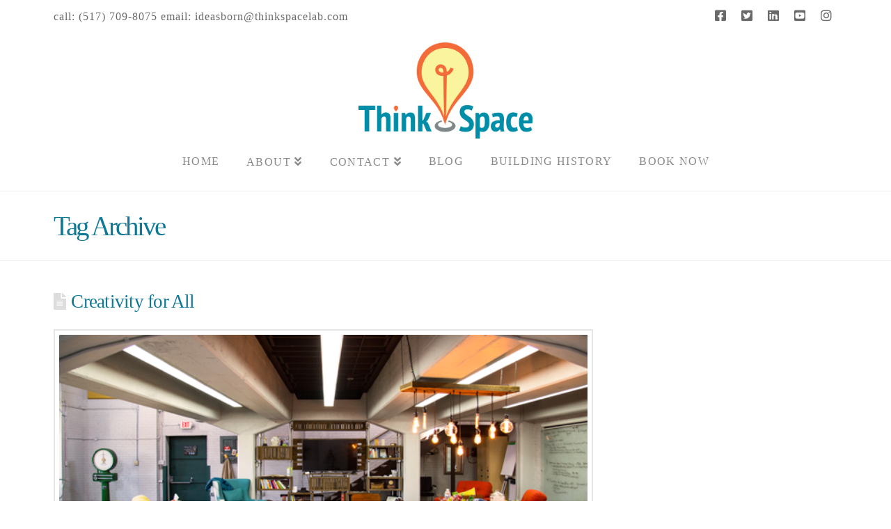

--- FILE ---
content_type: text/html; charset=UTF-8
request_url: http://www.thinkspacelab.com/tag/business-meeting-space/
body_size: 14776
content:
<!DOCTYPE html>
<html class="no-js" lang="en">
<head>
<meta charset="UTF-8">
<meta name="viewport" content="width=device-width, initial-scale=1.0">
<link rel="pingback" href="http://www.thinkspacelab.com/xmlrpc.php">
<meta name='robots' content='index, follow, max-image-preview:large, max-snippet:-1, max-video-preview:-1' />

	<!-- This site is optimized with the Yoast SEO plugin v20.9 - https://yoast.com/wordpress/plugins/seo/ -->
	<title>business meeting space Archives - Think Space</title>
	<link rel="canonical" href="https://www.thinkspacelab.com/tag/business-meeting-space/" />
	<meta property="og:locale" content="en_US" />
	<meta property="og:type" content="article" />
	<meta property="og:title" content="business meeting space Archives - Think Space" />
	<meta property="og:url" content="https://www.thinkspacelab.com/tag/business-meeting-space/" />
	<meta property="og:site_name" content="Think Space" />
	<meta name="twitter:card" content="summary_large_image" />
	<meta name="twitter:site" content="@thinkspacelab" />
	<script type="application/ld+json" class="yoast-schema-graph">{"@context":"https://schema.org","@graph":[{"@type":"CollectionPage","@id":"https://www.thinkspacelab.com/tag/business-meeting-space/","url":"https://www.thinkspacelab.com/tag/business-meeting-space/","name":"business meeting space Archives - Think Space","isPartOf":{"@id":"https://www.thinkspacelab.com/#website"},"primaryImageOfPage":{"@id":"https://www.thinkspacelab.com/tag/business-meeting-space/#primaryimage"},"image":{"@id":"https://www.thinkspacelab.com/tag/business-meeting-space/#primaryimage"},"thumbnailUrl":"http://www.thinkspacelab.com/wp-content/uploads/2016/05/the-campfire-2.png","breadcrumb":{"@id":"https://www.thinkspacelab.com/tag/business-meeting-space/#breadcrumb"},"inLanguage":"en"},{"@type":"ImageObject","inLanguage":"en","@id":"https://www.thinkspacelab.com/tag/business-meeting-space/#primaryimage","url":"http://www.thinkspacelab.com/wp-content/uploads/2016/05/the-campfire-2.png","contentUrl":"http://www.thinkspacelab.com/wp-content/uploads/2016/05/the-campfire-2.png","width":600,"height":275},{"@type":"BreadcrumbList","@id":"https://www.thinkspacelab.com/tag/business-meeting-space/#breadcrumb","itemListElement":[{"@type":"ListItem","position":1,"name":"Home","item":"https://www.thinkspacelab.com/"},{"@type":"ListItem","position":2,"name":"business meeting space"}]},{"@type":"WebSite","@id":"https://www.thinkspacelab.com/#website","url":"https://www.thinkspacelab.com/","name":"Think Space","description":"where new ideas are born","publisher":{"@id":"https://www.thinkspacelab.com/#organization"},"potentialAction":[{"@type":"SearchAction","target":{"@type":"EntryPoint","urlTemplate":"https://www.thinkspacelab.com/?s={search_term_string}"},"query-input":"required name=search_term_string"}],"inLanguage":"en"},{"@type":"Organization","@id":"https://www.thinkspacelab.com/#organization","name":"Think Space","url":"https://www.thinkspacelab.com/","logo":{"@type":"ImageObject","inLanguage":"en","@id":"https://www.thinkspacelab.com/#/schema/logo/image/","url":"http://www.thinkspacelab.com/wp-content/uploads/2015/08/Think-Space-Logo-Square-e1440722651236.jpg","contentUrl":"http://www.thinkspacelab.com/wp-content/uploads/2015/08/Think-Space-Logo-Square-e1440722651236.jpg","width":512,"height":512,"caption":"Think Space"},"image":{"@id":"https://www.thinkspacelab.com/#/schema/logo/image/"},"sameAs":["https://www.facebook.com/Think-Space-LLC-416441465185431/","https://twitter.com/thinkspacelab","https://www.instagram.com/think_space_lab/","https://www.linkedin.com/company/think-space"]}]}</script>
	<!-- / Yoast SEO plugin. -->


<link rel="alternate" type="application/rss+xml" title="Think Space &raquo; Feed" href="http://www.thinkspacelab.com/feed/" />
<link rel="alternate" type="application/rss+xml" title="Think Space &raquo; Comments Feed" href="http://www.thinkspacelab.com/comments/feed/" />
<link rel="alternate" type="application/rss+xml" title="Think Space &raquo; business meeting space Tag Feed" href="http://www.thinkspacelab.com/tag/business-meeting-space/feed/" />
<script type="text/javascript">
window._wpemojiSettings = {"baseUrl":"https:\/\/s.w.org\/images\/core\/emoji\/14.0.0\/72x72\/","ext":".png","svgUrl":"https:\/\/s.w.org\/images\/core\/emoji\/14.0.0\/svg\/","svgExt":".svg","source":{"concatemoji":"http:\/\/www.thinkspacelab.com\/wp-includes\/js\/wp-emoji-release.min.js?ver=6.2.8"}};
/*! This file is auto-generated */
!function(e,a,t){var n,r,o,i=a.createElement("canvas"),p=i.getContext&&i.getContext("2d");function s(e,t){p.clearRect(0,0,i.width,i.height),p.fillText(e,0,0);e=i.toDataURL();return p.clearRect(0,0,i.width,i.height),p.fillText(t,0,0),e===i.toDataURL()}function c(e){var t=a.createElement("script");t.src=e,t.defer=t.type="text/javascript",a.getElementsByTagName("head")[0].appendChild(t)}for(o=Array("flag","emoji"),t.supports={everything:!0,everythingExceptFlag:!0},r=0;r<o.length;r++)t.supports[o[r]]=function(e){if(p&&p.fillText)switch(p.textBaseline="top",p.font="600 32px Arial",e){case"flag":return s("\ud83c\udff3\ufe0f\u200d\u26a7\ufe0f","\ud83c\udff3\ufe0f\u200b\u26a7\ufe0f")?!1:!s("\ud83c\uddfa\ud83c\uddf3","\ud83c\uddfa\u200b\ud83c\uddf3")&&!s("\ud83c\udff4\udb40\udc67\udb40\udc62\udb40\udc65\udb40\udc6e\udb40\udc67\udb40\udc7f","\ud83c\udff4\u200b\udb40\udc67\u200b\udb40\udc62\u200b\udb40\udc65\u200b\udb40\udc6e\u200b\udb40\udc67\u200b\udb40\udc7f");case"emoji":return!s("\ud83e\udef1\ud83c\udffb\u200d\ud83e\udef2\ud83c\udfff","\ud83e\udef1\ud83c\udffb\u200b\ud83e\udef2\ud83c\udfff")}return!1}(o[r]),t.supports.everything=t.supports.everything&&t.supports[o[r]],"flag"!==o[r]&&(t.supports.everythingExceptFlag=t.supports.everythingExceptFlag&&t.supports[o[r]]);t.supports.everythingExceptFlag=t.supports.everythingExceptFlag&&!t.supports.flag,t.DOMReady=!1,t.readyCallback=function(){t.DOMReady=!0},t.supports.everything||(n=function(){t.readyCallback()},a.addEventListener?(a.addEventListener("DOMContentLoaded",n,!1),e.addEventListener("load",n,!1)):(e.attachEvent("onload",n),a.attachEvent("onreadystatechange",function(){"complete"===a.readyState&&t.readyCallback()})),(e=t.source||{}).concatemoji?c(e.concatemoji):e.wpemoji&&e.twemoji&&(c(e.twemoji),c(e.wpemoji)))}(window,document,window._wpemojiSettings);
</script>
<style type="text/css">
img.wp-smiley,
img.emoji {
	display: inline !important;
	border: none !important;
	box-shadow: none !important;
	height: 1em !important;
	width: 1em !important;
	margin: 0 0.07em !important;
	vertical-align: -0.1em !important;
	background: none !important;
	padding: 0 !important;
}
</style>
	<link rel='stylesheet' id='wp-block-library-css' href='http://www.thinkspacelab.com/wp-includes/css/dist/block-library/style.min.css?ver=6.2.8' type='text/css' media='all' />
<style id='wp-block-library-theme-inline-css' type='text/css'>
.wp-block-audio figcaption{color:#555;font-size:13px;text-align:center}.is-dark-theme .wp-block-audio figcaption{color:hsla(0,0%,100%,.65)}.wp-block-audio{margin:0 0 1em}.wp-block-code{border:1px solid #ccc;border-radius:4px;font-family:Menlo,Consolas,monaco,monospace;padding:.8em 1em}.wp-block-embed figcaption{color:#555;font-size:13px;text-align:center}.is-dark-theme .wp-block-embed figcaption{color:hsla(0,0%,100%,.65)}.wp-block-embed{margin:0 0 1em}.blocks-gallery-caption{color:#555;font-size:13px;text-align:center}.is-dark-theme .blocks-gallery-caption{color:hsla(0,0%,100%,.65)}.wp-block-image figcaption{color:#555;font-size:13px;text-align:center}.is-dark-theme .wp-block-image figcaption{color:hsla(0,0%,100%,.65)}.wp-block-image{margin:0 0 1em}.wp-block-pullquote{border-bottom:4px solid;border-top:4px solid;color:currentColor;margin-bottom:1.75em}.wp-block-pullquote cite,.wp-block-pullquote footer,.wp-block-pullquote__citation{color:currentColor;font-size:.8125em;font-style:normal;text-transform:uppercase}.wp-block-quote{border-left:.25em solid;margin:0 0 1.75em;padding-left:1em}.wp-block-quote cite,.wp-block-quote footer{color:currentColor;font-size:.8125em;font-style:normal;position:relative}.wp-block-quote.has-text-align-right{border-left:none;border-right:.25em solid;padding-left:0;padding-right:1em}.wp-block-quote.has-text-align-center{border:none;padding-left:0}.wp-block-quote.is-large,.wp-block-quote.is-style-large,.wp-block-quote.is-style-plain{border:none}.wp-block-search .wp-block-search__label{font-weight:700}.wp-block-search__button{border:1px solid #ccc;padding:.375em .625em}:where(.wp-block-group.has-background){padding:1.25em 2.375em}.wp-block-separator.has-css-opacity{opacity:.4}.wp-block-separator{border:none;border-bottom:2px solid;margin-left:auto;margin-right:auto}.wp-block-separator.has-alpha-channel-opacity{opacity:1}.wp-block-separator:not(.is-style-wide):not(.is-style-dots){width:100px}.wp-block-separator.has-background:not(.is-style-dots){border-bottom:none;height:1px}.wp-block-separator.has-background:not(.is-style-wide):not(.is-style-dots){height:2px}.wp-block-table{margin:0 0 1em}.wp-block-table td,.wp-block-table th{word-break:normal}.wp-block-table figcaption{color:#555;font-size:13px;text-align:center}.is-dark-theme .wp-block-table figcaption{color:hsla(0,0%,100%,.65)}.wp-block-video figcaption{color:#555;font-size:13px;text-align:center}.is-dark-theme .wp-block-video figcaption{color:hsla(0,0%,100%,.65)}.wp-block-video{margin:0 0 1em}.wp-block-template-part.has-background{margin-bottom:0;margin-top:0;padding:1.25em 2.375em}
</style>
<link rel='stylesheet' id='classic-theme-styles-css' href='http://www.thinkspacelab.com/wp-includes/css/classic-themes.min.css?ver=6.2.8' type='text/css' media='all' />
<style id='global-styles-inline-css' type='text/css'>
body{--wp--preset--color--black: #000000;--wp--preset--color--cyan-bluish-gray: #abb8c3;--wp--preset--color--white: #ffffff;--wp--preset--color--pale-pink: #f78da7;--wp--preset--color--vivid-red: #cf2e2e;--wp--preset--color--luminous-vivid-orange: #ff6900;--wp--preset--color--luminous-vivid-amber: #fcb900;--wp--preset--color--light-green-cyan: #7bdcb5;--wp--preset--color--vivid-green-cyan: #00d084;--wp--preset--color--pale-cyan-blue: #8ed1fc;--wp--preset--color--vivid-cyan-blue: #0693e3;--wp--preset--color--vivid-purple: #9b51e0;--wp--preset--gradient--vivid-cyan-blue-to-vivid-purple: linear-gradient(135deg,rgba(6,147,227,1) 0%,rgb(155,81,224) 100%);--wp--preset--gradient--light-green-cyan-to-vivid-green-cyan: linear-gradient(135deg,rgb(122,220,180) 0%,rgb(0,208,130) 100%);--wp--preset--gradient--luminous-vivid-amber-to-luminous-vivid-orange: linear-gradient(135deg,rgba(252,185,0,1) 0%,rgba(255,105,0,1) 100%);--wp--preset--gradient--luminous-vivid-orange-to-vivid-red: linear-gradient(135deg,rgba(255,105,0,1) 0%,rgb(207,46,46) 100%);--wp--preset--gradient--very-light-gray-to-cyan-bluish-gray: linear-gradient(135deg,rgb(238,238,238) 0%,rgb(169,184,195) 100%);--wp--preset--gradient--cool-to-warm-spectrum: linear-gradient(135deg,rgb(74,234,220) 0%,rgb(151,120,209) 20%,rgb(207,42,186) 40%,rgb(238,44,130) 60%,rgb(251,105,98) 80%,rgb(254,248,76) 100%);--wp--preset--gradient--blush-light-purple: linear-gradient(135deg,rgb(255,206,236) 0%,rgb(152,150,240) 100%);--wp--preset--gradient--blush-bordeaux: linear-gradient(135deg,rgb(254,205,165) 0%,rgb(254,45,45) 50%,rgb(107,0,62) 100%);--wp--preset--gradient--luminous-dusk: linear-gradient(135deg,rgb(255,203,112) 0%,rgb(199,81,192) 50%,rgb(65,88,208) 100%);--wp--preset--gradient--pale-ocean: linear-gradient(135deg,rgb(255,245,203) 0%,rgb(182,227,212) 50%,rgb(51,167,181) 100%);--wp--preset--gradient--electric-grass: linear-gradient(135deg,rgb(202,248,128) 0%,rgb(113,206,126) 100%);--wp--preset--gradient--midnight: linear-gradient(135deg,rgb(2,3,129) 0%,rgb(40,116,252) 100%);--wp--preset--duotone--dark-grayscale: url('#wp-duotone-dark-grayscale');--wp--preset--duotone--grayscale: url('#wp-duotone-grayscale');--wp--preset--duotone--purple-yellow: url('#wp-duotone-purple-yellow');--wp--preset--duotone--blue-red: url('#wp-duotone-blue-red');--wp--preset--duotone--midnight: url('#wp-duotone-midnight');--wp--preset--duotone--magenta-yellow: url('#wp-duotone-magenta-yellow');--wp--preset--duotone--purple-green: url('#wp-duotone-purple-green');--wp--preset--duotone--blue-orange: url('#wp-duotone-blue-orange');--wp--preset--font-size--small: 13px;--wp--preset--font-size--medium: 20px;--wp--preset--font-size--large: 36px;--wp--preset--font-size--x-large: 42px;--wp--preset--spacing--20: 0.44rem;--wp--preset--spacing--30: 0.67rem;--wp--preset--spacing--40: 1rem;--wp--preset--spacing--50: 1.5rem;--wp--preset--spacing--60: 2.25rem;--wp--preset--spacing--70: 3.38rem;--wp--preset--spacing--80: 5.06rem;--wp--preset--shadow--natural: 6px 6px 9px rgba(0, 0, 0, 0.2);--wp--preset--shadow--deep: 12px 12px 50px rgba(0, 0, 0, 0.4);--wp--preset--shadow--sharp: 6px 6px 0px rgba(0, 0, 0, 0.2);--wp--preset--shadow--outlined: 6px 6px 0px -3px rgba(255, 255, 255, 1), 6px 6px rgba(0, 0, 0, 1);--wp--preset--shadow--crisp: 6px 6px 0px rgba(0, 0, 0, 1);}:where(.is-layout-flex){gap: 0.5em;}body .is-layout-flow > .alignleft{float: left;margin-inline-start: 0;margin-inline-end: 2em;}body .is-layout-flow > .alignright{float: right;margin-inline-start: 2em;margin-inline-end: 0;}body .is-layout-flow > .aligncenter{margin-left: auto !important;margin-right: auto !important;}body .is-layout-constrained > .alignleft{float: left;margin-inline-start: 0;margin-inline-end: 2em;}body .is-layout-constrained > .alignright{float: right;margin-inline-start: 2em;margin-inline-end: 0;}body .is-layout-constrained > .aligncenter{margin-left: auto !important;margin-right: auto !important;}body .is-layout-constrained > :where(:not(.alignleft):not(.alignright):not(.alignfull)){max-width: var(--wp--style--global--content-size);margin-left: auto !important;margin-right: auto !important;}body .is-layout-constrained > .alignwide{max-width: var(--wp--style--global--wide-size);}body .is-layout-flex{display: flex;}body .is-layout-flex{flex-wrap: wrap;align-items: center;}body .is-layout-flex > *{margin: 0;}:where(.wp-block-columns.is-layout-flex){gap: 2em;}.has-black-color{color: var(--wp--preset--color--black) !important;}.has-cyan-bluish-gray-color{color: var(--wp--preset--color--cyan-bluish-gray) !important;}.has-white-color{color: var(--wp--preset--color--white) !important;}.has-pale-pink-color{color: var(--wp--preset--color--pale-pink) !important;}.has-vivid-red-color{color: var(--wp--preset--color--vivid-red) !important;}.has-luminous-vivid-orange-color{color: var(--wp--preset--color--luminous-vivid-orange) !important;}.has-luminous-vivid-amber-color{color: var(--wp--preset--color--luminous-vivid-amber) !important;}.has-light-green-cyan-color{color: var(--wp--preset--color--light-green-cyan) !important;}.has-vivid-green-cyan-color{color: var(--wp--preset--color--vivid-green-cyan) !important;}.has-pale-cyan-blue-color{color: var(--wp--preset--color--pale-cyan-blue) !important;}.has-vivid-cyan-blue-color{color: var(--wp--preset--color--vivid-cyan-blue) !important;}.has-vivid-purple-color{color: var(--wp--preset--color--vivid-purple) !important;}.has-black-background-color{background-color: var(--wp--preset--color--black) !important;}.has-cyan-bluish-gray-background-color{background-color: var(--wp--preset--color--cyan-bluish-gray) !important;}.has-white-background-color{background-color: var(--wp--preset--color--white) !important;}.has-pale-pink-background-color{background-color: var(--wp--preset--color--pale-pink) !important;}.has-vivid-red-background-color{background-color: var(--wp--preset--color--vivid-red) !important;}.has-luminous-vivid-orange-background-color{background-color: var(--wp--preset--color--luminous-vivid-orange) !important;}.has-luminous-vivid-amber-background-color{background-color: var(--wp--preset--color--luminous-vivid-amber) !important;}.has-light-green-cyan-background-color{background-color: var(--wp--preset--color--light-green-cyan) !important;}.has-vivid-green-cyan-background-color{background-color: var(--wp--preset--color--vivid-green-cyan) !important;}.has-pale-cyan-blue-background-color{background-color: var(--wp--preset--color--pale-cyan-blue) !important;}.has-vivid-cyan-blue-background-color{background-color: var(--wp--preset--color--vivid-cyan-blue) !important;}.has-vivid-purple-background-color{background-color: var(--wp--preset--color--vivid-purple) !important;}.has-black-border-color{border-color: var(--wp--preset--color--black) !important;}.has-cyan-bluish-gray-border-color{border-color: var(--wp--preset--color--cyan-bluish-gray) !important;}.has-white-border-color{border-color: var(--wp--preset--color--white) !important;}.has-pale-pink-border-color{border-color: var(--wp--preset--color--pale-pink) !important;}.has-vivid-red-border-color{border-color: var(--wp--preset--color--vivid-red) !important;}.has-luminous-vivid-orange-border-color{border-color: var(--wp--preset--color--luminous-vivid-orange) !important;}.has-luminous-vivid-amber-border-color{border-color: var(--wp--preset--color--luminous-vivid-amber) !important;}.has-light-green-cyan-border-color{border-color: var(--wp--preset--color--light-green-cyan) !important;}.has-vivid-green-cyan-border-color{border-color: var(--wp--preset--color--vivid-green-cyan) !important;}.has-pale-cyan-blue-border-color{border-color: var(--wp--preset--color--pale-cyan-blue) !important;}.has-vivid-cyan-blue-border-color{border-color: var(--wp--preset--color--vivid-cyan-blue) !important;}.has-vivid-purple-border-color{border-color: var(--wp--preset--color--vivid-purple) !important;}.has-vivid-cyan-blue-to-vivid-purple-gradient-background{background: var(--wp--preset--gradient--vivid-cyan-blue-to-vivid-purple) !important;}.has-light-green-cyan-to-vivid-green-cyan-gradient-background{background: var(--wp--preset--gradient--light-green-cyan-to-vivid-green-cyan) !important;}.has-luminous-vivid-amber-to-luminous-vivid-orange-gradient-background{background: var(--wp--preset--gradient--luminous-vivid-amber-to-luminous-vivid-orange) !important;}.has-luminous-vivid-orange-to-vivid-red-gradient-background{background: var(--wp--preset--gradient--luminous-vivid-orange-to-vivid-red) !important;}.has-very-light-gray-to-cyan-bluish-gray-gradient-background{background: var(--wp--preset--gradient--very-light-gray-to-cyan-bluish-gray) !important;}.has-cool-to-warm-spectrum-gradient-background{background: var(--wp--preset--gradient--cool-to-warm-spectrum) !important;}.has-blush-light-purple-gradient-background{background: var(--wp--preset--gradient--blush-light-purple) !important;}.has-blush-bordeaux-gradient-background{background: var(--wp--preset--gradient--blush-bordeaux) !important;}.has-luminous-dusk-gradient-background{background: var(--wp--preset--gradient--luminous-dusk) !important;}.has-pale-ocean-gradient-background{background: var(--wp--preset--gradient--pale-ocean) !important;}.has-electric-grass-gradient-background{background: var(--wp--preset--gradient--electric-grass) !important;}.has-midnight-gradient-background{background: var(--wp--preset--gradient--midnight) !important;}.has-small-font-size{font-size: var(--wp--preset--font-size--small) !important;}.has-medium-font-size{font-size: var(--wp--preset--font-size--medium) !important;}.has-large-font-size{font-size: var(--wp--preset--font-size--large) !important;}.has-x-large-font-size{font-size: var(--wp--preset--font-size--x-large) !important;}
.wp-block-navigation a:where(:not(.wp-element-button)){color: inherit;}
:where(.wp-block-columns.is-layout-flex){gap: 2em;}
.wp-block-pullquote{font-size: 1.5em;line-height: 1.6;}
</style>
<link rel='stylesheet' id='duplicate-page-and-post-css' href='http://www.thinkspacelab.com/wp-content/plugins/duplicate-page-and-post/admin/css/duplicate-page-and-post-admin.min.css?ver=2.1.1' type='text/css' media='all' />
<link rel='stylesheet' id='x-stack-css' href='http://www.thinkspacelab.com/wp-content/themes/pro/framework/dist/css/site/stacks/renew.css?ver=6.2.7' type='text/css' media='all' />
<link rel='stylesheet' id='x-child-css' href='http://www.thinkspacelab.com/wp-content/themes/pro-child/style.css?ver=6.2.7' type='text/css' media='all' />
<style id='cs-inline-css' type='text/css'>
 :root{--x-root-background-color:#ffffff;--x-container-width:calc(100% - 2rem);--x-container-max-width:64rem;--x-a-color:#0073e6;--x-a-text-decoration:none solid auto #0073e6;--x-a-text-underline-offset:0.085em;--x-a-int-color:rgba(0,115,230,0.88);--x-a-int-text-decoration-color:rgba(0,115,230,0.88);--x-root-color:#000000;--x-root-font-family:"Helvetica Neue",Helvetica,Arial,sans-serif;--x-root-font-size:18px;--x-root-font-style:normal;--x-root-font-weight:400;--x-root-letter-spacing:0em;--x-root-line-height:1.6;--x-h1-color:#000000;--x-h1-font-family:inherit;--x-h1-font-size:3.815em;--x-h1-font-style:inherit;--x-h1-font-weight:inherit;--x-h1-letter-spacing:inherit;--x-h1-line-height:1.115;--x-h1-text-transform:inherit;--x-h2-color:#000000;--x-h2-font-family:inherit;--x-h2-font-size:3.052em;--x-h2-font-style:inherit;--x-h2-font-weight:inherit;--x-h2-letter-spacing:inherit;--x-h2-line-height:1.125;--x-h2-text-transform:inherit;--x-h3-color:#000000;--x-h3-font-family:inherit;--x-h3-font-size:2.441em;--x-h3-font-style:inherit;--x-h3-font-weight:inherit;--x-h3-letter-spacing:inherit;--x-h3-line-height:1.15;--x-h3-text-transform:inherit;--x-h4-color:#000000;--x-h4-font-family:inherit;--x-h4-font-size:1.953em;--x-h4-font-style:inherit;--x-h4-font-weight:inherit;--x-h4-letter-spacing:inherit;--x-h4-line-height:1.2;--x-h4-text-transform:inherit;--x-h5-color:#000000;--x-h5-font-family:inherit;--x-h5-font-size:1.563em;--x-h5-font-style:inherit;--x-h5-font-weight:inherit;--x-h5-letter-spacing:inherit;--x-h5-line-height:1.25;--x-h5-text-transform:inherit;--x-h6-color:#000000;--x-h6-font-family:inherit;--x-h6-font-size:1.25em;--x-h6-font-style:inherit;--x-h6-font-weight:inherit;--x-h6-letter-spacing:inherit;--x-h6-line-height:1.265;--x-h6-text-transform:inherit;--x-label-color:#000000;--x-label-font-family:inherit;--x-label-font-size:0.8em;--x-label-font-style:inherit;--x-label-font-weight:bold;--x-label-letter-spacing:inherit;--x-label-line-height:1.285;--x-label-text-transform:inherit;--x-content-copy-spacing:1.25rem;--x-content-h-margin-top:calc(1rem + 1.25em);--x-content-h-margin-bottom:1rem;--x-content-ol-padding-inline-start:1.25em;--x-content-ul-padding-inline-start:1em;--x-content-li-spacing:0.262em;--x-content-media-spacing:2.441rem;--x-input-background-color:#ffffff;--x-input-int-background-color:#ffffff;--x-input-color:#000000;--x-input-int-color:#0073e6;--x-input-font-family:inherit;--x-input-font-size:1em;--x-input-font-style:inherit;--x-input-font-weight:inherit;--x-input-letter-spacing:0em;--x-input-line-height:1.4;--x-input-text-align:inherit;--x-input-text-transform:inherit;--x-placeholder-opacity:0.33;--x-placeholder-int-opacity:0.55;--x-input-outline-width:4px;--x-input-outline-color:rgba(0,115,230,0.16);--x-input-padding-x:0.8em;--x-input-padding-y-extra:0.5em;--x-input-border-width:1px;--x-input-border-style:solid;--x-input-border-radius:2px;--x-input-border-color:#000000;--x-input-int-border-color:#0073e6;--x-input-box-shadow:0em 0.25em 0.65em 0em rgba(0,0,0,0.03);--x-input-int-box-shadow:0em 0.25em 0.65em 0em rgba(0,115,230,0.11);--x-select-indicator-image:url("data:image/svg+xml,%3Csvg xmlns='http://www.w3.org/2000/svg' viewBox='0 0 16 16'%3E%3Ctitle%3Eselect-84%3C/title%3E%3Cg fill='rgba(0,0,0,0.27)'%3E%3Cpath d='M7.4,1.2l-5,4l1.2,1.6L8,3.3l4.4,3.5l1.2-1.6l-5-4C8.3,0.9,7.7,0.9,7.4,1.2z'%3E%3C/path%3E %3Cpath d='M8,12.7L3.6,9.2l-1.2,1.6l5,4C7.6,14.9,7.8,15,8,15s0.4-0.1,0.6-0.2l5-4l-1.2-1.6L8,12.7z'%3E%3C/path%3E%3C/g%3E%3C/svg%3E");--x-select-indicator-hover-image:url("data:image/svg+xml,%3Csvg xmlns='http://www.w3.org/2000/svg' viewBox='0 0 16 16'%3E%3Ctitle%3Eselect-84%3C/title%3E%3Cg fill='rgba(0,0,0,0.27)'%3E%3Cpath d='M7.4,1.2l-5,4l1.2,1.6L8,3.3l4.4,3.5l1.2-1.6l-5-4C8.3,0.9,7.7,0.9,7.4,1.2z'%3E%3C/path%3E %3Cpath d='M8,12.7L3.6,9.2l-1.2,1.6l5,4C7.6,14.9,7.8,15,8,15s0.4-0.1,0.6-0.2l5-4l-1.2-1.6L8,12.7z'%3E%3C/path%3E%3C/g%3E%3C/svg%3E");--x-select-indicator-focus-image:url("data:image/svg+xml,%3Csvg xmlns='http://www.w3.org/2000/svg' viewBox='0 0 16 16'%3E%3Ctitle%3Eselect-84%3C/title%3E%3Cg fill='rgba(0,115,230,1)'%3E%3Cpath d='M7.4,1.2l-5,4l1.2,1.6L8,3.3l4.4,3.5l1.2-1.6l-5-4C8.3,0.9,7.7,0.9,7.4,1.2z'%3E%3C/path%3E %3Cpath d='M8,12.7L3.6,9.2l-1.2,1.6l5,4C7.6,14.9,7.8,15,8,15s0.4-0.1,0.6-0.2l5-4l-1.2-1.6L8,12.7z'%3E%3C/path%3E%3C/g%3E%3C/svg%3E");--x-select-indicator-size:1em;--x-select-indicator-spacing-x:0px;--x-date-indicator-image:url("data:image/svg+xml,%3Csvg xmlns='http://www.w3.org/2000/svg' viewBox='0 0 16 16'%3E%3Ctitle%3Eevent-confirm%3C/title%3E%3Cg fill='rgba(0,0,0,0.27)'%3E%3Cpath d='M11,16a1,1,0,0,1-.707-.293l-2-2,1.414-1.414L11,13.586l3.293-3.293,1.414,1.414-4,4A1,1,0,0,1,11,16Z'%3E%3C/path%3E %3Cpath d='M7,14H2V5H14V9h2V3a1,1,0,0,0-1-1H13V0H11V2H9V0H7V2H5V0H3V2H1A1,1,0,0,0,0,3V15a1,1,0,0,0,1,1H7Z'%3E%3C/path%3E%3C/g%3E%3C/svg%3E");--x-date-indicator-hover-image:url("data:image/svg+xml,%3Csvg xmlns='http://www.w3.org/2000/svg' viewBox='0 0 16 16'%3E%3Ctitle%3Eevent-confirm%3C/title%3E%3Cg fill='rgba(0,0,0,0.27)'%3E%3Cpath d='M11,16a1,1,0,0,1-.707-.293l-2-2,1.414-1.414L11,13.586l3.293-3.293,1.414,1.414-4,4A1,1,0,0,1,11,16Z'%3E%3C/path%3E %3Cpath d='M7,14H2V5H14V9h2V3a1,1,0,0,0-1-1H13V0H11V2H9V0H7V2H5V0H3V2H1A1,1,0,0,0,0,3V15a1,1,0,0,0,1,1H7Z'%3E%3C/path%3E%3C/g%3E%3C/svg%3E");--x-date-indicator-focus-image:url("data:image/svg+xml,%3Csvg xmlns='http://www.w3.org/2000/svg' viewBox='0 0 16 16'%3E%3Ctitle%3Eevent-confirm%3C/title%3E%3Cg fill='rgba(0,115,230,1)'%3E%3Cpath d='M11,16a1,1,0,0,1-.707-.293l-2-2,1.414-1.414L11,13.586l3.293-3.293,1.414,1.414-4,4A1,1,0,0,1,11,16Z'%3E%3C/path%3E %3Cpath d='M7,14H2V5H14V9h2V3a1,1,0,0,0-1-1H13V0H11V2H9V0H7V2H5V0H3V2H1A1,1,0,0,0,0,3V15a1,1,0,0,0,1,1H7Z'%3E%3C/path%3E%3C/g%3E%3C/svg%3E");--x-date-indicator-size:1em;--x-date-indicator-spacing-x:0px;--x-time-indicator-image:url("data:image/svg+xml,%3Csvg xmlns='http://www.w3.org/2000/svg' viewBox='0 0 16 16'%3E%3Ctitle%3Ewatch-2%3C/title%3E%3Cg fill='rgba(0,0,0,0.27)'%3E%3Cpath d='M14,8c0-1.8-0.8-3.4-2-4.5V1c0-0.6-0.4-1-1-1H5C4.4,0,4,0.4,4,1v2.5C2.8,4.6,2,6.2,2,8s0.8,3.4,2,4.5V15 c0,0.6,0.4,1,1,1h6c0.6,0,1-0.4,1-1v-2.5C13.2,11.4,14,9.8,14,8z M8,12c-2.2,0-4-1.8-4-4s1.8-4,4-4s4,1.8,4,4S10.2,12,8,12z'%3E%3C/path%3E%3C/g%3E%3C/svg%3E");--x-time-indicator-hover-image:url("data:image/svg+xml,%3Csvg xmlns='http://www.w3.org/2000/svg' viewBox='0 0 16 16'%3E%3Ctitle%3Ewatch-2%3C/title%3E%3Cg fill='rgba(0,0,0,0.27)'%3E%3Cpath d='M14,8c0-1.8-0.8-3.4-2-4.5V1c0-0.6-0.4-1-1-1H5C4.4,0,4,0.4,4,1v2.5C2.8,4.6,2,6.2,2,8s0.8,3.4,2,4.5V15 c0,0.6,0.4,1,1,1h6c0.6,0,1-0.4,1-1v-2.5C13.2,11.4,14,9.8,14,8z M8,12c-2.2,0-4-1.8-4-4s1.8-4,4-4s4,1.8,4,4S10.2,12,8,12z'%3E%3C/path%3E%3C/g%3E%3C/svg%3E");--x-time-indicator-focus-image:url("data:image/svg+xml,%3Csvg xmlns='http://www.w3.org/2000/svg' viewBox='0 0 16 16'%3E%3Ctitle%3Ewatch-2%3C/title%3E%3Cg fill='rgba(0,115,230,1)'%3E%3Cpath d='M14,8c0-1.8-0.8-3.4-2-4.5V1c0-0.6-0.4-1-1-1H5C4.4,0,4,0.4,4,1v2.5C2.8,4.6,2,6.2,2,8s0.8,3.4,2,4.5V15 c0,0.6,0.4,1,1,1h6c0.6,0,1-0.4,1-1v-2.5C13.2,11.4,14,9.8,14,8z M8,12c-2.2,0-4-1.8-4-4s1.8-4,4-4s4,1.8,4,4S10.2,12,8,12z'%3E%3C/path%3E%3C/g%3E%3C/svg%3E");--x-time-indicator-size:1em;--x-time-indicator-spacing-x:0px;--x-search-indicator-image:url("data:image/svg+xml,%3Csvg xmlns='http://www.w3.org/2000/svg' viewBox='0 0 16 16'%3E%3Ctitle%3Ee-remove%3C/title%3E%3Cg fill='rgba(0,0,0,0.27)'%3E%3Cpath d='M14.7,1.3c-0.4-0.4-1-0.4-1.4,0L8,6.6L2.7,1.3c-0.4-0.4-1-0.4-1.4,0s-0.4,1,0,1.4L6.6,8l-5.3,5.3 c-0.4,0.4-0.4,1,0,1.4C1.5,14.9,1.7,15,2,15s0.5-0.1,0.7-0.3L8,9.4l5.3,5.3c0.2,0.2,0.5,0.3,0.7,0.3s0.5-0.1,0.7-0.3 c0.4-0.4,0.4-1,0-1.4L9.4,8l5.3-5.3C15.1,2.3,15.1,1.7,14.7,1.3z'%3E%3C/path%3E%3C/g%3E%3C/svg%3E");--x-search-indicator-hover-image:url("data:image/svg+xml,%3Csvg xmlns='http://www.w3.org/2000/svg' viewBox='0 0 16 16'%3E%3Ctitle%3Ee-remove%3C/title%3E%3Cg fill='rgba(0,0,0,0.27)'%3E%3Cpath d='M14.7,1.3c-0.4-0.4-1-0.4-1.4,0L8,6.6L2.7,1.3c-0.4-0.4-1-0.4-1.4,0s-0.4,1,0,1.4L6.6,8l-5.3,5.3 c-0.4,0.4-0.4,1,0,1.4C1.5,14.9,1.7,15,2,15s0.5-0.1,0.7-0.3L8,9.4l5.3,5.3c0.2,0.2,0.5,0.3,0.7,0.3s0.5-0.1,0.7-0.3 c0.4-0.4,0.4-1,0-1.4L9.4,8l5.3-5.3C15.1,2.3,15.1,1.7,14.7,1.3z'%3E%3C/path%3E%3C/g%3E%3C/svg%3E");--x-search-indicator-focus-image:url("data:image/svg+xml,%3Csvg xmlns='http://www.w3.org/2000/svg' viewBox='0 0 16 16'%3E%3Ctitle%3Ee-remove%3C/title%3E%3Cg fill='rgba(0,115,230,1)'%3E%3Cpath d='M14.7,1.3c-0.4-0.4-1-0.4-1.4,0L8,6.6L2.7,1.3c-0.4-0.4-1-0.4-1.4,0s-0.4,1,0,1.4L6.6,8l-5.3,5.3 c-0.4,0.4-0.4,1,0,1.4C1.5,14.9,1.7,15,2,15s0.5-0.1,0.7-0.3L8,9.4l5.3,5.3c0.2,0.2,0.5,0.3,0.7,0.3s0.5-0.1,0.7-0.3 c0.4-0.4,0.4-1,0-1.4L9.4,8l5.3-5.3C15.1,2.3,15.1,1.7,14.7,1.3z'%3E%3C/path%3E%3C/g%3E%3C/svg%3E");--x-search-indicator-size:1em;--x-search-indicator-spacing-x:0px;--x-number-indicator-image:url("data:image/svg+xml,%3Csvg xmlns='http://www.w3.org/2000/svg' viewBox='0 0 16 16'%3E%3Ctitle%3Eselect-83%3C/title%3E%3Cg%3E%3Cpolygon fill='rgba(0,0,0,0.27)' points='2,6 14,6 8,0 '%3E%3C/polygon%3E %3Cpolygon fill='rgba(0,0,0,0.27)' points='8,16 14,10 2,10 '%3E%3C/polygon%3E%3C/g%3E%3C/svg%3E");--x-number-indicator-hover-image:url("data:image/svg+xml,%3Csvg xmlns='http://www.w3.org/2000/svg' viewBox='0 0 16 16'%3E%3Ctitle%3Eselect-83%3C/title%3E%3Cg%3E%3Cpolygon fill='rgba(0,0,0,0.27)' points='2,6 14,6 8,0 '%3E%3C/polygon%3E %3Cpolygon fill='rgba(0,0,0,0.27)' points='8,16 14,10 2,10 '%3E%3C/polygon%3E%3C/g%3E%3C/svg%3E");--x-number-indicator-focus-image:url("data:image/svg+xml,%3Csvg xmlns='http://www.w3.org/2000/svg' viewBox='0 0 16 16'%3E%3Ctitle%3Eselect-83%3C/title%3E%3Cg%3E%3Cpolygon fill='rgba(0,115,230,1)' points='2,6 14,6 8,0 '%3E%3C/polygon%3E %3Cpolygon fill='rgba(0,115,230,1)' points='8,16 14,10 2,10 '%3E%3C/polygon%3E%3C/g%3E%3C/svg%3E");--x-number-indicator-size:1em;--x-number-indicator-spacing-x:0px;--x-rc-font-size:24px;--x-rc-background-color:#ffffff;--x-rc-int-background-color:#ffffff;--x-rc-checked-background-color:#0073e6;--x-rc-outline-width:4px;--x-rc-outline-color:rgba(0,115,230,0.16);--x-radio-marker:url("data:image/svg+xml,%3Csvg xmlns='http://www.w3.org/2000/svg' viewBox='0 0 16 16'%3E%3Ctitle%3Eshape-oval%3C/title%3E%3Cg fill='%23ffffff'%3E%3Ccircle cx='8' cy='8' r='8'%3E%3C/circle%3E%3C/g%3E%3C/svg%3E");--x-radio-marker-inset:13px;--x-checkbox-marker:url("data:image/svg+xml,%3Csvg xmlns='http://www.w3.org/2000/svg' viewBox='0 0 16 16'%3E%3Ctitle%3Eo-check%3C/title%3E%3Cg fill='%23ffffff'%3E%3Cpolygon points='5.6,8.4 1.6,6 0,7.6 5.6,14 16,3.6 14.4,2 '%3E%3C/polygon%3E%3C/g%3E%3C/svg%3E");--x-checkbox-marker-inset:8px;--x-rc-border-width:1px;--x-rc-border-style:solid;--x-checkbox-border-radius:2px;--x-rc-border-color:#000000;--x-rc-int-border-color:#0073e6;--x-rc-checked-border-color:#0073e6;--x-rc-box-shadow:0em 0.25em 0.65em 0em rgba(0,0,0,0.03);--x-rc-int-box-shadow:0em 0.25em 0.65em 0em rgba(0,115,230,0.11);--x-rc-checked-box-shadow:0em 0.25em 0.65em 0em rgba(0,115,230,0.11);--x-submit-background-color:#000000;--x-submit-int-background-color:#0073e6;--x-submit-min-width:none;--x-submit-padding-x-extra:1.25em;--x-submit-color:#ffffff;--x-submit-int-color:#ffffff;--x-submit-font-weight:bold;--x-submit-text-align:center;--x-submit-outline-width:4px;--x-submit-outline-color:rgba(0,115,230,0.16);--x-submit-border-radius:100em;--x-submit-border-color:#000000;--x-submit-int-border-color:#0073e6;--x-submit-box-shadow:0em 0.25em 0.65em 0em rgba(0,0,0,0.03);--x-submit-int-box-shadow:0em 0.25em 0.65em 0em rgba(0,115,230,0.11);} a,h1 a:hover,h2 a:hover,h3 a:hover,h4 a:hover,h5 a:hover,h6 a:hover,.x-comment-time:hover,#reply-title small a,.comment-reply-link:hover,.x-comment-author a:hover,.x-recent-posts a:hover .h-recent-posts{color:#0f7895;}a:hover,#reply-title small a:hover{color:hsl(193,83%,47%);}.entry-title:before{color:#dddddd;}a.x-img-thumbnail:hover,li.bypostauthor > article.comment{border-color:#0f7895;}.flex-direction-nav a,.flex-control-nav a:hover,.flex-control-nav a.flex-active,.x-dropcap,.x-skill-bar .bar,.x-pricing-column.featured h2,.h-comments-title small,.x-pagination a:hover,.woocommerce-pagination a:hover,.x-entry-share .x-share:hover,.entry-thumb,.widget_tag_cloud .tagcloud a:hover,.widget_product_tag_cloud .tagcloud a:hover,.x-highlight,.x-recent-posts .x-recent-posts-img:after,.x-portfolio-filters{background-color:#0f7895;}.x-portfolio-filters:hover{background-color:hsl(193,83%,47%);}.x-main{width:calc(72% - 3.20197%);}.x-sidebar{width:calc(100% - 3.20197% - 72%);}.h-landmark{font-weight:inherit;}.x-comment-author a{color:rgb(105,105,105);}.x-comment-author a,.comment-form-author label,.comment-form-email label,.comment-form-url label,.comment-form-rating label,.comment-form-comment label,.widget_calendar #wp-calendar caption,.widget_calendar #wp-calendar th,.x-accordion-heading .x-accordion-toggle,.x-nav-tabs > li > a:hover,.x-nav-tabs > .active > a,.x-nav-tabs > .active > a:hover{color:#0f7895;}.widget_calendar #wp-calendar th{border-bottom-color:#0f7895;}.x-pagination span.current,.woocommerce-pagination span[aria-current],.x-portfolio-filters-menu,.widget_tag_cloud .tagcloud a,.h-feature-headline span i,.widget_price_filter .ui-slider .ui-slider-handle{background-color:#0f7895;}@media (max-width:978.98px){}html{font-size:16px;}@media (min-width:480px){html{font-size:16px;}}@media (min-width:767px){html{font-size:16px;}}@media (min-width:979px){html{font-size:16px;}}@media (min-width:1200px){html{font-size:16px;}}body{font-style:normal;font-weight:inherit;color:rgb(105,105,105);background-color:hsl(0,0%,100%);}.w-b{font-weight:inherit !important;}h1,h2,h3,h4,h5,h6,.h1,.h2,.h3,.h4,.h5,.h6{font-family:inherit;font-style:normal;font-weight:inherit;}h1,.h1{letter-spacing:-0.028em;}h2,.h2{letter-spacing:-0.028em;}h3,.h3{letter-spacing:-0.028em;}h4,.h4{letter-spacing:-0.028em;}h5,.h5{letter-spacing:-0.028em;}h6,.h6{letter-spacing:-0.028em;}.w-h{font-weight:inherit !important;}.x-container.width{width:88%;}.x-container.max{max-width:1200px;}.x-bar-content.x-container.width{flex-basis:88%;}.x-main.full{float:none;display:block;width:auto;}@media (max-width:978.98px){.x-main.full,.x-main.left,.x-main.right,.x-sidebar.left,.x-sidebar.right{float:none;display:block;width:auto !important;}}.entry-header,.entry-content{font-size:1rem;}body,input,button,select,textarea{font-family:inherit;}h1,h2,h3,h4,h5,h6,.h1,.h2,.h3,.h4,.h5,.h6,h1 a,h2 a,h3 a,h4 a,h5 a,h6 a,.h1 a,.h2 a,.h3 a,.h4 a,.h5 a,.h6 a,blockquote{color:#0f7895;}.cfc-h-tx{color:#0f7895 !important;}.cfc-h-bd{border-color:#0f7895 !important;}.cfc-h-bg{background-color:#0f7895 !important;}.cfc-b-tx{color:rgb(105,105,105) !important;}.cfc-b-bd{border-color:rgb(105,105,105) !important;}.cfc-b-bg{background-color:rgb(105,105,105) !important;}.x-btn,.button,[type="submit"]{color:#ffffff;border-color:hsla(0,0%,100%,0);background-color:#fc5522;text-shadow:0 0.075em 0.075em rgba(0,0,0,0.5);border-radius:0.25em;}.x-btn:hover,.button:hover,[type="submit"]:hover{color:#ffffff;border-color:hsla(0,0%,100%,0);background-color:hsl(29,100%,50%);text-shadow:0 0.075em 0.075em rgba(0,0,0,0.5);}.x-btn.x-btn-real,.x-btn.x-btn-real:hover{margin-bottom:0.25em;text-shadow:0 0.075em 0.075em rgba(0,0,0,0.65);}.x-btn.x-btn-real{box-shadow:0 0.25em 0 0 #a71000,0 4px 9px rgba(0,0,0,0.75);}.x-btn.x-btn-real:hover{box-shadow:0 0.25em 0 0 #a71000,0 4px 9px rgba(0,0,0,0.75);}.x-btn.x-btn-flat,.x-btn.x-btn-flat:hover{margin-bottom:0;text-shadow:0 0.075em 0.075em rgba(0,0,0,0.65);box-shadow:none;}.x-btn.x-btn-transparent,.x-btn.x-btn-transparent:hover{margin-bottom:0;border-width:3px;text-shadow:none;text-transform:uppercase;background-color:transparent;box-shadow:none;}.x-topbar .p-info,.x-topbar .p-info a,.x-topbar .x-social-global a{color:rgb(105,105,105);}.x-topbar .p-info a:hover{color:hsl(0,0%,0%);}.x-topbar{background-color:hsl(0,0%,100%);}.x-logobar{background-color:hsl(0,0%,100%);}.x-navbar .desktop .x-nav > li:before{padding-top:10px;}.x-navbar .desktop .x-nav > li > a,.x-navbar .desktop .sub-menu li > a,.x-navbar .mobile .x-nav li a{color:hsl(0,0%,54%);}.x-navbar .desktop .x-nav > li > a:hover,.x-navbar .desktop .x-nav > .x-active > a,.x-navbar .desktop .x-nav > .current-menu-item > a,.x-navbar .desktop .sub-menu li > a:hover,.x-navbar .desktop .sub-menu li.x-active > a,.x-navbar .desktop .sub-menu li.current-menu-item > a,.x-navbar .desktop .x-nav .x-megamenu > .sub-menu > li > a,.x-navbar .mobile .x-nav li > a:hover,.x-navbar .mobile .x-nav li.x-active > a,.x-navbar .mobile .x-nav li.current-menu-item > a{color:#272727;}.x-btn-navbar,.x-btn-navbar:hover{color:#ffffff;}.x-navbar .desktop .sub-menu li:before,.x-navbar .desktop .sub-menu li:after{background-color:hsl(0,0%,54%);}.x-navbar,.x-navbar .sub-menu{background-color:hsl(0,0%,100%) !important;}.x-btn-navbar,.x-btn-navbar.collapsed:hover{background-color:hsl(193,81%,48%);}.x-btn-navbar.collapsed{background-color:#0f7895;}.x-navbar .desktop .x-nav > li > a:hover > span,.x-navbar .desktop .x-nav > li.x-active > a > span,.x-navbar .desktop .x-nav > li.current-menu-item > a > span{box-shadow:0 2px 0 0 #272727;}.x-navbar .desktop .x-nav > li > a{height:60px;padding-top:10px;}.x-navbar .desktop .x-nav > li ul{top:60px;}.x-colophon.bottom{background-color:hsl(0,0%,100%);}.x-colophon.bottom,.x-colophon.bottom a,.x-colophon.bottom .x-social-global a{color:rgb(105,105,105);}.x-navbar-inner{min-height:60px;}.x-logobar-inner{padding-top:15px;padding-bottom:15px;}.x-brand{font-family:inherit;font-size:42px;font-style:normal;font-weight:inherit;letter-spacing:-0.035em;color:hsl(0,0%,100%);}.x-brand:hover,.x-brand:focus{color:hsl(0,0%,100%);}.x-brand img{width:calc(500px / 2);}.x-navbar .x-nav-wrap .x-nav > li > a{font-family:inherit;font-style:normal;font-weight:inherit;letter-spacing:0.085em;text-transform:uppercase;}.x-navbar .desktop .x-nav > li > a{font-size:16px;}.x-navbar .desktop .x-nav > li > a:not(.x-btn-navbar-woocommerce){padding-left:20px;padding-right:20px;}.x-navbar .desktop .x-nav > li > a > span{margin-right:-0.085em;}.x-btn-navbar{margin-top:5px;}.x-btn-navbar,.x-btn-navbar.collapsed{font-size:22px;}@media (max-width:979px){.x-widgetbar{left:0;right:0;}}.x-colophon.bottom{background-color:hsl(0,0%,100%);}.x-colophon.bottom,.x-colophon.bottom a,.x-colophon.bottom .x-social-global a{color:rgb(105,105,105);}.bg .mejs-container{position:unset !important;} @font-face{font-family:'FontAwesomePro';font-style:normal;font-weight:900;font-display:block;src:url('http://www.thinkspacelab.com/wp-content/themes/pro/cornerstone/assets/fonts/fa-solid-900.woff2') format('woff2'),url('http://www.thinkspacelab.com/wp-content/themes/pro/cornerstone/assets/fonts/fa-solid-900.woff') format('woff'),url('http://www.thinkspacelab.com/wp-content/themes/pro/cornerstone/assets/fonts/fa-solid-900.ttf') format('truetype');}[data-x-fa-pro-icon]{font-family:"FontAwesomePro" !important;}[data-x-fa-pro-icon]:before{content:attr(data-x-fa-pro-icon);}[data-x-icon],[data-x-icon-o],[data-x-icon-l],[data-x-icon-s],[data-x-icon-b],[data-x-fa-pro-icon],[class*="cs-fa-"]{display:inline-block;font-style:normal;font-weight:400;text-decoration:inherit;text-rendering:auto;-webkit-font-smoothing:antialiased;-moz-osx-font-smoothing:grayscale;}[data-x-icon].left,[data-x-icon-o].left,[data-x-icon-l].left,[data-x-icon-s].left,[data-x-icon-b].left,[data-x-fa-pro-icon].left,[class*="cs-fa-"].left{margin-right:0.5em;}[data-x-icon].right,[data-x-icon-o].right,[data-x-icon-l].right,[data-x-icon-s].right,[data-x-icon-b].right,[data-x-fa-pro-icon].right,[class*="cs-fa-"].right{margin-left:0.5em;}[data-x-icon]:before,[data-x-icon-o]:before,[data-x-icon-l]:before,[data-x-icon-s]:before,[data-x-icon-b]:before,[data-x-fa-pro-icon]:before,[class*="cs-fa-"]:before{line-height:1;}@font-face{font-family:'FontAwesome';font-style:normal;font-weight:900;font-display:block;src:url('http://www.thinkspacelab.com/wp-content/themes/pro/cornerstone/assets/fonts/fa-solid-900.woff2') format('woff2'),url('http://www.thinkspacelab.com/wp-content/themes/pro/cornerstone/assets/fonts/fa-solid-900.woff') format('woff'),url('http://www.thinkspacelab.com/wp-content/themes/pro/cornerstone/assets/fonts/fa-solid-900.ttf') format('truetype');}[data-x-icon],[data-x-icon-s],[data-x-icon][class*="cs-fa-"]{font-family:"FontAwesome" !important;font-weight:900;}[data-x-icon]:before,[data-x-icon][class*="cs-fa-"]:before{content:attr(data-x-icon);}[data-x-icon-s]:before{content:attr(data-x-icon-s);}@font-face{font-family:'FontAwesomeRegular';font-style:normal;font-weight:400;font-display:block;src:url('http://www.thinkspacelab.com/wp-content/themes/pro/cornerstone/assets/fonts/fa-regular-400.woff2') format('woff2'),url('http://www.thinkspacelab.com/wp-content/themes/pro/cornerstone/assets/fonts/fa-regular-400.woff') format('woff'),url('http://www.thinkspacelab.com/wp-content/themes/pro/cornerstone/assets/fonts/fa-regular-400.ttf') format('truetype');}@font-face{font-family:'FontAwesomePro';font-style:normal;font-weight:400;font-display:block;src:url('http://www.thinkspacelab.com/wp-content/themes/pro/cornerstone/assets/fonts/fa-regular-400.woff2') format('woff2'),url('http://www.thinkspacelab.com/wp-content/themes/pro/cornerstone/assets/fonts/fa-regular-400.woff') format('woff'),url('http://www.thinkspacelab.com/wp-content/themes/pro/cornerstone/assets/fonts/fa-regular-400.ttf') format('truetype');}[data-x-icon-o]{font-family:"FontAwesomeRegular" !important;}[data-x-icon-o]:before{content:attr(data-x-icon-o);}@font-face{font-family:'FontAwesomeLight';font-style:normal;font-weight:300;font-display:block;src:url('http://www.thinkspacelab.com/wp-content/themes/pro/cornerstone/assets/fonts/fa-light-300.woff2') format('woff2'),url('http://www.thinkspacelab.com/wp-content/themes/pro/cornerstone/assets/fonts/fa-light-300.woff') format('woff'),url('http://www.thinkspacelab.com/wp-content/themes/pro/cornerstone/assets/fonts/fa-light-300.ttf') format('truetype');}@font-face{font-family:'FontAwesomePro';font-style:normal;font-weight:300;font-display:block;src:url('http://www.thinkspacelab.com/wp-content/themes/pro/cornerstone/assets/fonts/fa-light-300.woff2') format('woff2'),url('http://www.thinkspacelab.com/wp-content/themes/pro/cornerstone/assets/fonts/fa-light-300.woff') format('woff'),url('http://www.thinkspacelab.com/wp-content/themes/pro/cornerstone/assets/fonts/fa-light-300.ttf') format('truetype');}[data-x-icon-l]{font-family:"FontAwesomeLight" !important;font-weight:300;}[data-x-icon-l]:before{content:attr(data-x-icon-l);}@font-face{font-family:'FontAwesomeBrands';font-style:normal;font-weight:normal;font-display:block;src:url('http://www.thinkspacelab.com/wp-content/themes/pro/cornerstone/assets/fonts/fa-brands-400.woff2') format('woff2'),url('http://www.thinkspacelab.com/wp-content/themes/pro/cornerstone/assets/fonts/fa-brands-400.woff') format('woff'),url('http://www.thinkspacelab.com/wp-content/themes/pro/cornerstone/assets/fonts/fa-brands-400.ttf') format('truetype');}[data-x-icon-b]{font-family:"FontAwesomeBrands" !important;}[data-x-icon-b]:before{content:attr(data-x-icon-b);}
</style>
<script type='text/javascript' src='http://www.thinkspacelab.com/wp-includes/js/jquery/jquery.min.js?ver=3.6.4' id='jquery-core-js'></script>
<script type='text/javascript' src='http://www.thinkspacelab.com/wp-includes/js/jquery/jquery-migrate.min.js?ver=3.4.0' id='jquery-migrate-js'></script>
<link rel="https://api.w.org/" href="http://www.thinkspacelab.com/wp-json/" /><link rel="alternate" type="application/json" href="http://www.thinkspacelab.com/wp-json/wp/v2/tags/16" /><link rel="icon" href="http://www.thinkspacelab.com/wp-content/uploads/2015/08/cropped-Think-Space-Logo-Square-e1440722651236-32x32.jpg" sizes="32x32" />
<link rel="icon" href="http://www.thinkspacelab.com/wp-content/uploads/2015/08/cropped-Think-Space-Logo-Square-e1440722651236-192x192.jpg" sizes="192x192" />
<link rel="apple-touch-icon" href="http://www.thinkspacelab.com/wp-content/uploads/2015/08/cropped-Think-Space-Logo-Square-e1440722651236-180x180.jpg" />
<meta name="msapplication-TileImage" content="http://www.thinkspacelab.com/wp-content/uploads/2015/08/cropped-Think-Space-Logo-Square-e1440722651236-270x270.jpg" />
		<style type="text/css" id="wp-custom-css">
			.x-navbar .x-nav .sub-menu a {
   font-size: 18px;
}		</style>
		</head>
<body class="archive tag tag-business-meeting-space tag-16 x-renew x-child-theme-active x-full-width-layout-active x-content-sidebar-active x-post-meta-disabled x-archive-standard-active x-navbar-static-active pro-v6_2_7">

  <svg xmlns="http://www.w3.org/2000/svg" viewBox="0 0 0 0" width="0" height="0" focusable="false" role="none" style="visibility: hidden; position: absolute; left: -9999px; overflow: hidden;" ><defs><filter id="wp-duotone-dark-grayscale"><feColorMatrix color-interpolation-filters="sRGB" type="matrix" values=" .299 .587 .114 0 0 .299 .587 .114 0 0 .299 .587 .114 0 0 .299 .587 .114 0 0 " /><feComponentTransfer color-interpolation-filters="sRGB" ><feFuncR type="table" tableValues="0 0.49803921568627" /><feFuncG type="table" tableValues="0 0.49803921568627" /><feFuncB type="table" tableValues="0 0.49803921568627" /><feFuncA type="table" tableValues="1 1" /></feComponentTransfer><feComposite in2="SourceGraphic" operator="in" /></filter></defs></svg><svg xmlns="http://www.w3.org/2000/svg" viewBox="0 0 0 0" width="0" height="0" focusable="false" role="none" style="visibility: hidden; position: absolute; left: -9999px; overflow: hidden;" ><defs><filter id="wp-duotone-grayscale"><feColorMatrix color-interpolation-filters="sRGB" type="matrix" values=" .299 .587 .114 0 0 .299 .587 .114 0 0 .299 .587 .114 0 0 .299 .587 .114 0 0 " /><feComponentTransfer color-interpolation-filters="sRGB" ><feFuncR type="table" tableValues="0 1" /><feFuncG type="table" tableValues="0 1" /><feFuncB type="table" tableValues="0 1" /><feFuncA type="table" tableValues="1 1" /></feComponentTransfer><feComposite in2="SourceGraphic" operator="in" /></filter></defs></svg><svg xmlns="http://www.w3.org/2000/svg" viewBox="0 0 0 0" width="0" height="0" focusable="false" role="none" style="visibility: hidden; position: absolute; left: -9999px; overflow: hidden;" ><defs><filter id="wp-duotone-purple-yellow"><feColorMatrix color-interpolation-filters="sRGB" type="matrix" values=" .299 .587 .114 0 0 .299 .587 .114 0 0 .299 .587 .114 0 0 .299 .587 .114 0 0 " /><feComponentTransfer color-interpolation-filters="sRGB" ><feFuncR type="table" tableValues="0.54901960784314 0.98823529411765" /><feFuncG type="table" tableValues="0 1" /><feFuncB type="table" tableValues="0.71764705882353 0.25490196078431" /><feFuncA type="table" tableValues="1 1" /></feComponentTransfer><feComposite in2="SourceGraphic" operator="in" /></filter></defs></svg><svg xmlns="http://www.w3.org/2000/svg" viewBox="0 0 0 0" width="0" height="0" focusable="false" role="none" style="visibility: hidden; position: absolute; left: -9999px; overflow: hidden;" ><defs><filter id="wp-duotone-blue-red"><feColorMatrix color-interpolation-filters="sRGB" type="matrix" values=" .299 .587 .114 0 0 .299 .587 .114 0 0 .299 .587 .114 0 0 .299 .587 .114 0 0 " /><feComponentTransfer color-interpolation-filters="sRGB" ><feFuncR type="table" tableValues="0 1" /><feFuncG type="table" tableValues="0 0.27843137254902" /><feFuncB type="table" tableValues="0.5921568627451 0.27843137254902" /><feFuncA type="table" tableValues="1 1" /></feComponentTransfer><feComposite in2="SourceGraphic" operator="in" /></filter></defs></svg><svg xmlns="http://www.w3.org/2000/svg" viewBox="0 0 0 0" width="0" height="0" focusable="false" role="none" style="visibility: hidden; position: absolute; left: -9999px; overflow: hidden;" ><defs><filter id="wp-duotone-midnight"><feColorMatrix color-interpolation-filters="sRGB" type="matrix" values=" .299 .587 .114 0 0 .299 .587 .114 0 0 .299 .587 .114 0 0 .299 .587 .114 0 0 " /><feComponentTransfer color-interpolation-filters="sRGB" ><feFuncR type="table" tableValues="0 0" /><feFuncG type="table" tableValues="0 0.64705882352941" /><feFuncB type="table" tableValues="0 1" /><feFuncA type="table" tableValues="1 1" /></feComponentTransfer><feComposite in2="SourceGraphic" operator="in" /></filter></defs></svg><svg xmlns="http://www.w3.org/2000/svg" viewBox="0 0 0 0" width="0" height="0" focusable="false" role="none" style="visibility: hidden; position: absolute; left: -9999px; overflow: hidden;" ><defs><filter id="wp-duotone-magenta-yellow"><feColorMatrix color-interpolation-filters="sRGB" type="matrix" values=" .299 .587 .114 0 0 .299 .587 .114 0 0 .299 .587 .114 0 0 .299 .587 .114 0 0 " /><feComponentTransfer color-interpolation-filters="sRGB" ><feFuncR type="table" tableValues="0.78039215686275 1" /><feFuncG type="table" tableValues="0 0.94901960784314" /><feFuncB type="table" tableValues="0.35294117647059 0.47058823529412" /><feFuncA type="table" tableValues="1 1" /></feComponentTransfer><feComposite in2="SourceGraphic" operator="in" /></filter></defs></svg><svg xmlns="http://www.w3.org/2000/svg" viewBox="0 0 0 0" width="0" height="0" focusable="false" role="none" style="visibility: hidden; position: absolute; left: -9999px; overflow: hidden;" ><defs><filter id="wp-duotone-purple-green"><feColorMatrix color-interpolation-filters="sRGB" type="matrix" values=" .299 .587 .114 0 0 .299 .587 .114 0 0 .299 .587 .114 0 0 .299 .587 .114 0 0 " /><feComponentTransfer color-interpolation-filters="sRGB" ><feFuncR type="table" tableValues="0.65098039215686 0.40392156862745" /><feFuncG type="table" tableValues="0 1" /><feFuncB type="table" tableValues="0.44705882352941 0.4" /><feFuncA type="table" tableValues="1 1" /></feComponentTransfer><feComposite in2="SourceGraphic" operator="in" /></filter></defs></svg><svg xmlns="http://www.w3.org/2000/svg" viewBox="0 0 0 0" width="0" height="0" focusable="false" role="none" style="visibility: hidden; position: absolute; left: -9999px; overflow: hidden;" ><defs><filter id="wp-duotone-blue-orange"><feColorMatrix color-interpolation-filters="sRGB" type="matrix" values=" .299 .587 .114 0 0 .299 .587 .114 0 0 .299 .587 .114 0 0 .299 .587 .114 0 0 " /><feComponentTransfer color-interpolation-filters="sRGB" ><feFuncR type="table" tableValues="0.098039215686275 1" /><feFuncG type="table" tableValues="0 0.66274509803922" /><feFuncB type="table" tableValues="0.84705882352941 0.41960784313725" /><feFuncA type="table" tableValues="1 1" /></feComponentTransfer><feComposite in2="SourceGraphic" operator="in" /></filter></defs></svg>
  
  <div id="x-root" class="x-root">

    
    <div id="top" class="site">

    <header class="masthead masthead-stacked" role="banner">

  <div class="x-topbar">
    <div class="x-topbar-inner x-container max width">
            <p class="p-info"><span style="font-size: 16px;">call: (517) 709-8075  email: ideasborn@thinkspacelab.com</span></p>
            <div class="x-social-global"><a href="https://www.facebook.com/ThinkSpaceLab/" class="facebook" title="Facebook" target="_blank" rel="noopener noreferrer"><i class="x-icon-facebook-square" data-x-icon-b="&#xf082;" aria-hidden="true"></i></a><a href="https://twitter.com/thinkspacelab" class="twitter" title="Twitter" target="_blank" rel="noopener noreferrer"><i class="x-icon-twitter-square" data-x-icon-b="&#xf081;" aria-hidden="true"></i></a><a href="https://www.linkedin.com/company/think-space" class="linkedin" title="LinkedIn" target="_blank" rel="noopener noreferrer"><i class="x-icon-linkedin-square" data-x-icon-b="&#xf08c;" aria-hidden="true"></i></a><a href="https://www.youtube.com/channel/UCNUU3LWKXijp6I3ULLkCrRg" class="youtube" title="YouTube" target="_blank" rel="noopener noreferrer"><i class="x-icon-youtube-square" data-x-icon-b="&#xf431;" aria-hidden="true"></i></a><a href="https://www.instagram.com/think_space_lab/" class="instagram" title="Instagram" target="_blank" rel="noopener noreferrer"><i class="x-icon-instagram" data-x-icon-b="&#xf16d;" aria-hidden="true"></i></a></div>    </div>
  </div>



  <div class="x-logobar">
    <div class="x-logobar-inner">
      <div class="x-container max width">
        
<a href="http://www.thinkspacelab.com/" class="x-brand img">
  <img src="//www.thinkspacelab.com/wp-content/uploads/2015/01/Think-Space-Logo_Color.png" alt="Think Space"></a>
      </div>
    </div>
  </div>

  <div class="x-navbar-wrap">
    <div class="x-navbar">
      <div class="x-navbar-inner">
        <div class="x-container max width">
          
<a href="#" id="x-btn-navbar" class="x-btn-navbar collapsed" data-x-toggle="collapse-b" data-x-toggleable="x-nav-wrap-mobile" aria-expanded="false" aria-controls="x-nav-wrap-mobile" role="button">
  <i class="x-icon-bars" data-x-icon-s="&#xf0c9;"></i>
  <span class="visually-hidden">Navigation</span>
</a>

<nav class="x-nav-wrap desktop" role="navigation">
  <ul id="menu-main-top" class="x-nav"><li id="menu-item-25" class="g1-menu-icon-home g1-type-drops menu-item menu-item-type-post_type menu-item-object-page menu-item-home menu-item-25"><a title="Home" href="http://www.thinkspacelab.com/"><span>Home</span></a></li>
<li id="menu-item-24" class="g1-menu-icon-lightbulb menu-item menu-item-type-post_type menu-item-object-page menu-item-has-children menu-item-24"><a title="About Think Space" href="http://www.thinkspacelab.com/about/"><span>About</span></a>
<ul class="sub-menu">
	<li id="menu-item-273" class="g1-menu-icon-book menu-item menu-item-type-post_type menu-item-object-page menu-item-273"><a title="Our Story" href="http://www.thinkspacelab.com/about/"><span>Our Story</span></a></li>
	<li id="menu-item-511" class="g1-menu-icon-comment menu-item menu-item-type-post_type menu-item-object-page menu-item-511"><a title="Other Services" href="http://www.thinkspacelab.com/about/otherservices/"><span>Other Services</span></a></li>
	<li id="menu-item-1377" class="menu-item menu-item-type-post_type menu-item-object-page menu-item-1377"><a href="http://www.thinkspacelab.com/about/facilitators/"><span>Facilitators</span></a></li>
</ul>
</li>
<li id="menu-item-27" class="g1-menu-icon-phone menu-item menu-item-type-post_type menu-item-object-page menu-item-has-children menu-item-27"><a title="Contact" href="http://www.thinkspacelab.com/contact/"><span>Contact</span></a>
<ul class="sub-menu">
	<li id="menu-item-458" class="g1-menu-icon-envelope menu-item menu-item-type-post_type menu-item-object-page menu-item-458"><a title="Contact Us" href="http://www.thinkspacelab.com/contact/"><span>Contact Us</span></a></li>
</ul>
</li>
<li id="menu-item-641" class="g1-menu-icon-pencil menu-item menu-item-type-post_type menu-item-object-page current_page_parent menu-item-641"><a href="http://www.thinkspacelab.com/blog/"><span>Blog</span></a></li>
<li id="menu-item-272" class="g1-menu-icon-building menu-item menu-item-type-post_type menu-item-object-page menu-item-272"><a title="Building History" href="http://www.thinkspacelab.com/history/"><span>Building History</span></a></li>
<li id="menu-item-1355" class="menu-item menu-item-type-post_type menu-item-object-page menu-item-1355"><a href="http://www.thinkspacelab.com/book-now/"><span>Book Now</span></a></li>
</ul></nav>

<div id="x-nav-wrap-mobile" class="x-nav-wrap mobile x-collapsed" data-x-toggleable="x-nav-wrap-mobile" data-x-toggle-collapse="1" aria-hidden="true" aria-labelledby="x-btn-navbar">
  <ul id="menu-main-top-1" class="x-nav"><li class="g1-menu-icon-home g1-type-drops menu-item menu-item-type-post_type menu-item-object-page menu-item-home menu-item-25"><a title="Home" href="http://www.thinkspacelab.com/"><span>Home</span></a></li>
<li class="g1-menu-icon-lightbulb menu-item menu-item-type-post_type menu-item-object-page menu-item-has-children menu-item-24"><a title="About Think Space" href="http://www.thinkspacelab.com/about/"><span>About</span></a>
<ul class="sub-menu">
	<li class="g1-menu-icon-book menu-item menu-item-type-post_type menu-item-object-page menu-item-273"><a title="Our Story" href="http://www.thinkspacelab.com/about/"><span>Our Story</span></a></li>
	<li class="g1-menu-icon-comment menu-item menu-item-type-post_type menu-item-object-page menu-item-511"><a title="Other Services" href="http://www.thinkspacelab.com/about/otherservices/"><span>Other Services</span></a></li>
	<li class="menu-item menu-item-type-post_type menu-item-object-page menu-item-1377"><a href="http://www.thinkspacelab.com/about/facilitators/"><span>Facilitators</span></a></li>
</ul>
</li>
<li class="g1-menu-icon-phone menu-item menu-item-type-post_type menu-item-object-page menu-item-has-children menu-item-27"><a title="Contact" href="http://www.thinkspacelab.com/contact/"><span>Contact</span></a>
<ul class="sub-menu">
	<li class="g1-menu-icon-envelope menu-item menu-item-type-post_type menu-item-object-page menu-item-458"><a title="Contact Us" href="http://www.thinkspacelab.com/contact/"><span>Contact Us</span></a></li>
</ul>
</li>
<li class="g1-menu-icon-pencil menu-item menu-item-type-post_type menu-item-object-page current_page_parent menu-item-641"><a href="http://www.thinkspacelab.com/blog/"><span>Blog</span></a></li>
<li class="g1-menu-icon-building menu-item menu-item-type-post_type menu-item-object-page menu-item-272"><a title="Building History" href="http://www.thinkspacelab.com/history/"><span>Building History</span></a></li>
<li class="menu-item menu-item-type-post_type menu-item-object-page menu-item-1355"><a href="http://www.thinkspacelab.com/book-now/"><span>Book Now</span></a></li>
</ul></div>

        </div>
      </div>
    </div>
  </div>

</header>
  
    <header class="x-header-landmark">
      <div class="x-container max width">
        <div class="x-landmark-breadcrumbs-wrap">
          <div class="x-landmark">

          
            
            <h1 class="h-landmark"><span>Tag Archive</span></h1>

          
          </div>

          
          
        </div>
      </div>
    </header>

  
  <div class="x-container max width offset">
    <div class="x-main left" role="main">

      

            
<article id="post-937" class="post-937 post type-post status-publish format-standard has-post-thumbnail hentry category-business-strategy category-innovation-and-change category-meeting-and-retreat-ideas tag-business-meeting-space tag-creativity tag-facilitate tag-meeting-and-retreat-ideas">
  <div class="entry-wrap">
    
<header class="entry-header">
    <h2 class="entry-title">
    <a href="http://www.thinkspacelab.com/creativity-for-all/" title="Permalink to: &quot;Creativity for All&quot;">Creativity for All</a>
  </h2>
    </header>          <div class="entry-featured">
        <a href="http://www.thinkspacelab.com/creativity-for-all/" class="entry-thumb" title="Permalink to: &quot;Creativity for All&quot;"><img width="600" height="275" src="http://www.thinkspacelab.com/wp-content/uploads/2016/05/the-campfire-2.png" class="attachment-entry size-entry wp-post-image" alt="" decoding="async" srcset="http://www.thinkspacelab.com/wp-content/uploads/2016/05/the-campfire-2.png 600w, http://www.thinkspacelab.com/wp-content/uploads/2016/05/the-campfire-2-300x138.png 300w, http://www.thinkspacelab.com/wp-content/uploads/2016/05/the-campfire-2-100x46.png 100w" sizes="(max-width: 600px) 100vw, 600px" /></a>      </div>
        


<div class="entry-content excerpt">


  <p>When a brainstorming meeting hits a dead end, people tend to sigh and say they wish that they were more creative. They attribute their shortcomings to the way their brains function and think it’s something they cannot change. The answer to this problem, however, is not to fault the brain. People simply take the wrong approach to creativity. It may &#8230; <a href="http://www.thinkspacelab.com/creativity-for-all/" class="more-link">Read More</a></p>


</div>

  </div>
</article>          
<article id="post-930" class="post-930 post type-post status-publish format-standard has-post-thumbnail hentry category-business-strategy category-meeting-and-retreat-ideas tag-business-meeting-space tag-meeting-breaks tag-meetings">
  <div class="entry-wrap">
    
<header class="entry-header">
    <h2 class="entry-title">
    <a href="http://www.thinkspacelab.com/meeting-break-ideas/" title="Permalink to: &quot;Meeting Break Ideas&quot;">Meeting Break Ideas</a>
  </h2>
    </header>          <div class="entry-featured">
        <a href="http://www.thinkspacelab.com/meeting-break-ideas/" class="entry-thumb" title="Permalink to: &quot;Meeting Break Ideas&quot;"><img width="846" height="1128" src="http://www.thinkspacelab.com/wp-content/uploads/2017/10/IMG_0040-e1507746960742-846x1128.jpg" class="attachment-entry size-entry wp-post-image" alt="" decoding="async" loading="lazy" srcset="http://www.thinkspacelab.com/wp-content/uploads/2017/10/IMG_0040-e1507746960742-846x1128.jpg 846w, http://www.thinkspacelab.com/wp-content/uploads/2017/10/IMG_0040-e1507746960742-225x300.jpg 225w, http://www.thinkspacelab.com/wp-content/uploads/2017/10/IMG_0040-e1507746960742-768x1024.jpg 768w, http://www.thinkspacelab.com/wp-content/uploads/2017/10/IMG_0040-e1507746960742-100x133.jpg 100w, http://www.thinkspacelab.com/wp-content/uploads/2017/10/IMG_0040-e1507746960742-1184x1579.jpg 1184w" sizes="(max-width: 846px) 100vw, 846px" /></a>      </div>
        


<div class="entry-content excerpt">


  <p>Do you ever hit a point on a project where you are completely stumped? Where it seems as if every path leads to a dead end? I definitely know the feeling! In times like those, I often feel much more productive when I leave the project for a moment, and then come back at it with fresh eyes. During these &#8230; <a href="http://www.thinkspacelab.com/meeting-break-ideas/" class="more-link">Read More</a></p>


</div>

  </div>
</article>          
<article id="post-913" class="post-913 post type-post status-publish format-standard has-post-thumbnail hentry category-business-strategy category-design category-innovation-and-change category-meeting-and-retreat-ideas tag-business-meeting-space tag-business-strategy tag-facilitate tag-meeting-space tag-meetings">
  <div class="entry-wrap">
    
<header class="entry-header">
    <h2 class="entry-title">
    <a href="http://www.thinkspacelab.com/metaphors-paddle-boards/" title="Permalink to: &quot;Metaphors, Lessons, &#038; Paddle Boards&quot;">Metaphors, Lessons, &#038; Paddle Boards</a>
  </h2>
    </header>          <div class="entry-featured">
        <a href="http://www.thinkspacelab.com/metaphors-paddle-boards/" class="entry-thumb" title="Permalink to: &quot;Metaphors, Lessons, &#038; Paddle Boards&quot;"><img width="846" height="1133" src="http://www.thinkspacelab.com/wp-content/uploads/2016/10/IMG_0628-846x1133.jpg" class="attachment-entry size-entry wp-post-image" alt="Paddle Board" decoding="async" loading="lazy" srcset="http://www.thinkspacelab.com/wp-content/uploads/2016/10/IMG_0628-846x1133.jpg 846w, http://www.thinkspacelab.com/wp-content/uploads/2016/10/IMG_0628-224x300.jpg 224w, http://www.thinkspacelab.com/wp-content/uploads/2016/10/IMG_0628-768x1028.jpg 768w, http://www.thinkspacelab.com/wp-content/uploads/2016/10/IMG_0628-765x1024.jpg 765w, http://www.thinkspacelab.com/wp-content/uploads/2016/10/IMG_0628-100x134.jpg 100w, http://www.thinkspacelab.com/wp-content/uploads/2016/10/IMG_0628-1184x1585.jpg 1184w, http://www.thinkspacelab.com/wp-content/uploads/2016/10/IMG_0628.jpg 1936w" sizes="(max-width: 846px) 100vw, 846px" /></a>      </div>
        


<div class="entry-content excerpt">


  <p>Six years ago, I stood up on a ten foot board of fiberglass and immediately fell into the ocean as a giant (three inches high) wave toppled me over. I was hooked. Paddle boarding quickly became one of my favorite past times even after I learned to stay upright. I have always loved the water, but when I discovered stand &#8230; <a href="http://www.thinkspacelab.com/metaphors-paddle-boards/" class="more-link">Read More</a></p>


</div>

  </div>
</article>          
<article id="post-908" class="post-908 post type-post status-publish format-standard has-post-thumbnail hentry category-business-strategy category-design category-innovation-and-change category-meeting-and-retreat-ideas tag-business-meeting-space tag-business-strategy tag-facilitate tag-failure tag-meetings">
  <div class="entry-wrap">
    
<header class="entry-header">
    <h2 class="entry-title">
    <a href="http://www.thinkspacelab.com/good-failure-part-3-making-failure-fun/" title="Permalink to: &quot;Good Failure (Part 3): Making Failure Fun&quot;">Good Failure (Part 3): Making Failure Fun</a>
  </h2>
    </header>          <div class="entry-featured">
        <a href="http://www.thinkspacelab.com/good-failure-part-3-making-failure-fun/" class="entry-thumb" title="Permalink to: &quot;Good Failure (Part 3): Making Failure Fun&quot;"><img width="846" height="846" src="http://www.thinkspacelab.com/wp-content/uploads/2016/09/IMG_0717-846x846.jpg" class="attachment-entry size-entry wp-post-image" alt="" decoding="async" loading="lazy" srcset="http://www.thinkspacelab.com/wp-content/uploads/2016/09/IMG_0717-846x846.jpg 846w, http://www.thinkspacelab.com/wp-content/uploads/2016/09/IMG_0717-150x150.jpg 150w, http://www.thinkspacelab.com/wp-content/uploads/2016/09/IMG_0717-300x300.jpg 300w, http://www.thinkspacelab.com/wp-content/uploads/2016/09/IMG_0717-768x768.jpg 768w, http://www.thinkspacelab.com/wp-content/uploads/2016/09/IMG_0717-1024x1024.jpg 1024w, http://www.thinkspacelab.com/wp-content/uploads/2016/09/IMG_0717-100x100.jpg 100w, http://www.thinkspacelab.com/wp-content/uploads/2016/09/IMG_0717-1184x1184.jpg 1184w" sizes="(max-width: 846px) 100vw, 846px" /></a>      </div>
        


<div class="entry-content excerpt">


  <p>We can all relate to a certain “F” word that often accompanies failure. I am certain the word “fun” was not the first word that came to your mind. As I discussed in my first post in this 3-part series on failure, we as humans are hard-wired to avoid mistakes. Our self-preservation programming is set to avoid unnecessary risk. This &#8230; <a href="http://www.thinkspacelab.com/good-failure-part-3-making-failure-fun/" class="more-link">Read More</a></p>


</div>

  </div>
</article>          
<article id="post-730" class="post-730 post type-post status-publish format-standard has-post-thumbnail hentry category-business-strategy category-innovation-and-change category-meeting-and-retreat-ideas tag-business-meeting-space tag-business-strategy tag-creativity tag-meeting-and-retreat-ideas">
  <div class="entry-wrap">
    
<header class="entry-header">
    <h2 class="entry-title">
    <a href="http://www.thinkspacelab.com/blankets-telescopes/" title="Permalink to: &quot;Blankets &#038; Telescopes&quot;">Blankets &#038; Telescopes</a>
  </h2>
    </header>          <div class="entry-featured">
        <a href="http://www.thinkspacelab.com/blankets-telescopes/" class="entry-thumb" title="Permalink to: &quot;Blankets &#038; Telescopes&quot;"><img width="846" height="508" src="http://www.thinkspacelab.com/wp-content/uploads/2016/05/shelf-pic.jpg" class="attachment-entry size-entry wp-post-image" alt="" decoding="async" loading="lazy" srcset="http://www.thinkspacelab.com/wp-content/uploads/2016/05/shelf-pic.jpg 5000w, http://www.thinkspacelab.com/wp-content/uploads/2016/05/shelf-pic-300x180.jpg 300w, http://www.thinkspacelab.com/wp-content/uploads/2016/05/shelf-pic-768x461.jpg 768w, http://www.thinkspacelab.com/wp-content/uploads/2016/05/shelf-pic-1024x614.jpg 1024w, http://www.thinkspacelab.com/wp-content/uploads/2016/05/shelf-pic-968x581.jpg 968w, http://www.thinkspacelab.com/wp-content/uploads/2016/05/shelf-pic-636x382.jpg 636w, http://www.thinkspacelab.com/wp-content/uploads/2016/05/shelf-pic-320x192.jpg 320w, http://www.thinkspacelab.com/wp-content/uploads/2016/05/shelf-pic-239x143.jpg 239w" sizes="(max-width: 846px) 100vw, 846px" /></a>      </div>
        


<div class="entry-content excerpt">


  <p>Have you ever stared up into the night sky and let your mind wonder “what if….”? When I was in college, I explored several academic disciplines beyond my major in public policy. One of those subjects that drew me in quickly was astronomy. I became fascinated by the vast openness of the universe. More importantly, my other studies were focused &#8230; <a href="http://www.thinkspacelab.com/blankets-telescopes/" class="more-link">Read More</a></p>


</div>

  </div>
</article>          
<article id="post-722" class="post-722 post type-post status-publish format-standard has-post-thumbnail hentry category-business-strategy category-design category-innovation-and-change tag-business-meeting-space tag-business-strategy tag-creativity tag-meetings">
  <div class="entry-wrap">
    
<header class="entry-header">
    <h2 class="entry-title">
    <a href="http://www.thinkspacelab.com/focus/" title="Permalink to: &quot;Focus &#038; Just Say No!&quot;">Focus &#038; Just Say No!</a>
  </h2>
    </header>          <div class="entry-featured">
        <a href="http://www.thinkspacelab.com/focus/" class="entry-thumb" title="Permalink to: &quot;Focus &#038; Just Say No!&quot;"><img width="846" height="635" src="http://www.thinkspacelab.com/wp-content/uploads/2016/03/IMG_0226.jpg" class="attachment-entry size-entry wp-post-image" alt="" decoding="async" loading="lazy" srcset="http://www.thinkspacelab.com/wp-content/uploads/2016/03/IMG_0226.jpg 4032w, http://www.thinkspacelab.com/wp-content/uploads/2016/03/IMG_0226-300x225.jpg 300w, http://www.thinkspacelab.com/wp-content/uploads/2016/03/IMG_0226-768x576.jpg 768w, http://www.thinkspacelab.com/wp-content/uploads/2016/03/IMG_0226-1024x768.jpg 1024w, http://www.thinkspacelab.com/wp-content/uploads/2016/03/IMG_0226-968x726.jpg 968w, http://www.thinkspacelab.com/wp-content/uploads/2016/03/IMG_0226-636x477.jpg 636w, http://www.thinkspacelab.com/wp-content/uploads/2016/03/IMG_0226-320x240.jpg 320w, http://www.thinkspacelab.com/wp-content/uploads/2016/03/IMG_0226-239x179.jpg 239w" sizes="(max-width: 846px) 100vw, 846px" /></a>      </div>
        


<div class="entry-content excerpt">


  <p>The recent death of Nancy Reagan caused me to reflect on three of her most famous words, “Just Say No”.  As any child of the 1980’s will remember, these were the words Nancy Reagan told us to remember in an effort to stem the drug epidemic sweeping the country. As I reflect back, however, the First Lady’s words may have &#8230; <a href="http://www.thinkspacelab.com/focus/" class="more-link">Read More</a></p>


</div>

  </div>
</article>          
<article id="post-706" class="post-706 post type-post status-publish format-standard has-post-thumbnail hentry category-design category-innovation-and-change category-meeting-and-retreat-ideas tag-business-meeting-space tag-creativity tag-insight tag-retreat-ideas tag-unique-space">
  <div class="entry-wrap">
    
<header class="entry-header">
    <h2 class="entry-title">
    <a href="http://www.thinkspacelab.com/creative-spaces/" title="Permalink to: &quot;Creative Spaces are a &#8220;Beach&#8221; to Find&quot;">Creative Spaces are a &#8220;Beach&#8221; to Find</a>
  </h2>
    </header>          <div class="entry-featured">
        <a href="http://www.thinkspacelab.com/creative-spaces/" class="entry-thumb" title="Permalink to: &quot;Creative Spaces are a &#8220;Beach&#8221; to Find&quot;"><img width="846" height="635" src="http://www.thinkspacelab.com/wp-content/uploads/2016/02/IMG_0294.jpg" class="attachment-entry size-entry wp-post-image" alt="Beach image" decoding="async" loading="lazy" srcset="http://www.thinkspacelab.com/wp-content/uploads/2016/02/IMG_0294.jpg 4032w, http://www.thinkspacelab.com/wp-content/uploads/2016/02/IMG_0294-300x225.jpg 300w, http://www.thinkspacelab.com/wp-content/uploads/2016/02/IMG_0294-768x576.jpg 768w, http://www.thinkspacelab.com/wp-content/uploads/2016/02/IMG_0294-1024x768.jpg 1024w, http://www.thinkspacelab.com/wp-content/uploads/2016/02/IMG_0294-968x726.jpg 968w, http://www.thinkspacelab.com/wp-content/uploads/2016/02/IMG_0294-636x477.jpg 636w, http://www.thinkspacelab.com/wp-content/uploads/2016/02/IMG_0294-320x240.jpg 320w, http://www.thinkspacelab.com/wp-content/uploads/2016/02/IMG_0294-239x179.jpg 239w" sizes="(max-width: 846px) 100vw, 846px" /></a>      </div>
        


<div class="entry-content excerpt">


  <p>At Think Space, we spend a lot of time thinking about how to create the best environment for meetings and retreats so that our clients are inspired to think differently, gain new perspectives, and create new ideas. After people have a great meeting at Think Space, I often get asked, “How do I change my personal environment to inspire creative &#8230; <a href="http://www.thinkspacelab.com/creative-spaces/" class="more-link">Read More</a></p>


</div>

  </div>
</article>          
<article id="post-698" class="post-698 post type-post status-publish format-standard hentry category-innovation-and-change category-meeting-and-retreat-ideas tag-business-meeting-space tag-creativity tag-meetings no-post-thumbnail">
  <div class="entry-wrap">
    
<header class="entry-header">
    <h2 class="entry-title">
    <a href="http://www.thinkspacelab.com/where-do-ideas-come-from/" title="Permalink to: &quot;Where Did the Idea Come From?&quot;">Where Did the Idea Come From?</a>
  </h2>
    </header>        


<div class="entry-content excerpt">


  <p>As my toes began to thaw and the feeling came rushing back to my fingers, I looked across my dimly lit but warm ice fishing shanty and saw my new toy: an ice auger powered by my electric drill. Immediately, I began to wonder “where did the idea come from?”  It is a simple idea that will no doubt “sell &#8230; <a href="http://www.thinkspacelab.com/where-do-ideas-come-from/" class="more-link">Read More</a></p>


</div>

  </div>
</article>          
<article id="post-693" class="post-693 post type-post status-publish format-standard hentry category-design category-meeting-and-retreat-ideas tag-business-meeting-space tag-meeting-and-retreat-ideas tag-training-space no-post-thumbnail">
  <div class="entry-wrap">
    
<header class="entry-header">
    <h2 class="entry-title">
    <a href="http://www.thinkspacelab.com/a-long-time-ago-in-a-space-far-far-away/" title="Permalink to: &quot;A long time ago, in a space far, far away&#8230;.&quot;">A long time ago, in a space far, far away&#8230;.</a>
  </h2>
    </header>        


<div class="entry-content excerpt">


  <p>Like many boys who grew up in the 1970’s and 1980’s, I went to the theater this holiday season to recapture a glimpse of my childhood through the new Star Wars movie. It was a chance to pretend for at least one night that I still lived in a world where light sabers fashioned out of flashlights were the ingredients &#8230; <a href="http://www.thinkspacelab.com/a-long-time-ago-in-a-space-far-far-away/" class="more-link">Read More</a></p>


</div>

  </div>
</article>      


    </div>

    

  <aside class="x-sidebar right" role="complementary">
                </aside>


  </div>



  

  
    <footer class="x-colophon bottom" role="contentinfo">
      <div class="x-container max width">

                  <div class="x-social-global"><a href="https://www.facebook.com/ThinkSpaceLab/" class="facebook" title="Facebook" target="_blank" rel="noopener noreferrer"><i class="x-icon-facebook-square" data-x-icon-b="&#xf082;" aria-hidden="true"></i></a><a href="https://twitter.com/thinkspacelab" class="twitter" title="Twitter" target="_blank" rel="noopener noreferrer"><i class="x-icon-twitter-square" data-x-icon-b="&#xf081;" aria-hidden="true"></i></a><a href="https://www.linkedin.com/company/think-space" class="linkedin" title="LinkedIn" target="_blank" rel="noopener noreferrer"><i class="x-icon-linkedin-square" data-x-icon-b="&#xf08c;" aria-hidden="true"></i></a><a href="https://www.youtube.com/channel/UCNUU3LWKXijp6I3ULLkCrRg" class="youtube" title="YouTube" target="_blank" rel="noopener noreferrer"><i class="x-icon-youtube-square" data-x-icon-b="&#xf431;" aria-hidden="true"></i></a><a href="https://www.instagram.com/think_space_lab/" class="instagram" title="Instagram" target="_blank" rel="noopener noreferrer"><i class="x-icon-instagram" data-x-icon-b="&#xf16d;" aria-hidden="true"></i></a></div>        
                  
<ul id="menu-footer" class="x-nav"><li id="menu-item-19" class="menu-item menu-item-type-post_type menu-item-object-page menu-item-home menu-item-19"><a href="http://www.thinkspacelab.com/">Home</a></li>
<li id="menu-item-18" class="menu-item menu-item-type-post_type menu-item-object-page menu-item-18"><a href="http://www.thinkspacelab.com/about/">About</a></li>
<li id="menu-item-21" class="menu-item menu-item-type-post_type menu-item-object-page menu-item-21"><a href="http://www.thinkspacelab.com/contact/">Contact</a></li>
<li id="menu-item-642" class="g1-menu-icon-pencil menu-item menu-item-type-post_type menu-item-object-page current_page_parent menu-item-642"><a href="http://www.thinkspacelab.com/blog/">Blog</a></li>
</ul>        
                  <div class="x-colophon-content">
            <p>DESIGNED BY <u><a href="http://getsoulmedia.com" title="Soul Media">SOUL MEDIA</a></p></u>          </div>
        
      </div>
    </footer>

  

    
    </div> <!-- END .x-site -->

    
  </div> <!-- END .x-root -->

<script type='text/javascript' id='cs-js-extra'>
/* <![CDATA[ */
var csJsData = {"linkSelector":"#x-root a[href*=\"#\"]"};
/* ]]> */
</script>
<script type='text/javascript' src='http://www.thinkspacelab.com/wp-content/themes/pro/cornerstone/assets/js/site/cs-classic.cee7ffa.js' id='cs-js'></script>
<script type='text/javascript' src='http://www.thinkspacelab.com/wp-content/plugins/contact-form-7/includes/swv/js/index.js?ver=5.7.7' id='swv-js'></script>
<script type='text/javascript' id='contact-form-7-js-extra'>
/* <![CDATA[ */
var wpcf7 = {"api":{"root":"http:\/\/www.thinkspacelab.com\/wp-json\/","namespace":"contact-form-7\/v1"}};
/* ]]> */
</script>
<script type='text/javascript' src='http://www.thinkspacelab.com/wp-content/plugins/contact-form-7/includes/js/index.js?ver=5.7.7' id='contact-form-7-js'></script>
<script type='text/javascript' id='x-site-js-extra'>
/* <![CDATA[ */
var xJsData = [];
/* ]]> */
</script>
<script type='text/javascript' src='http://www.thinkspacelab.com/wp-content/themes/pro/framework/dist/js/site/x.js?ver=6.2.7' id='x-site-js'></script>

</body>
</html>